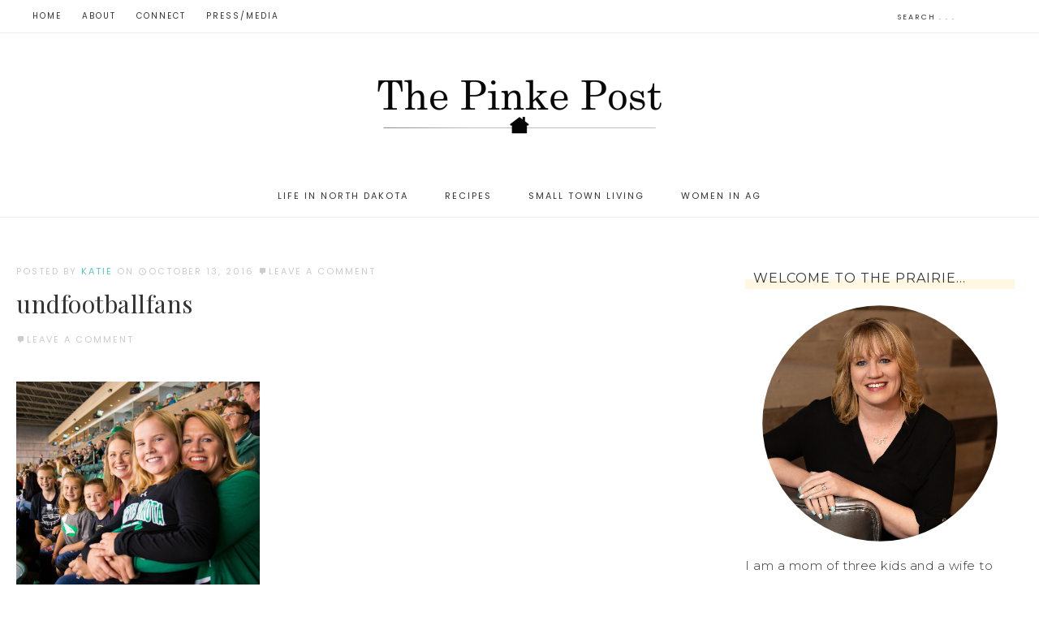

--- FILE ---
content_type: text/html; charset=UTF-8
request_url: http://thepinkepost.com/undfootballfans/
body_size: 11845
content:
<!DOCTYPE html>
<html lang="en-US">
<head >
<meta charset="UTF-8" />
<meta name="viewport" content="width=device-width, initial-scale=1" />
<title>undfootballfans - The Pinke Post</title>

			<style type="text/css">
				.slide-excerpt { width: 30%; }
				.slide-excerpt { Top: 0; }
				.slide-excerpt { Left: 0; }
				.flexslider { max-width: 1220px; max-height: 600px; }
				.slide-image { max-height: 600px; }
			</style>
			<style type="text/css">
				@media only screen
				and (min-device-width : 320px)
				and (max-device-width : 480px) {
					.slide-excerpt { display: none !important; }
				}
			</style> 
<!-- This site is optimized with the Yoast SEO plugin v11.9 - https://yoast.com/wordpress/plugins/seo/ -->
<link rel="canonical" href="http://thepinkepost.com/undfootballfans/" />
<meta property="og:locale" content="en_US" />
<meta property="og:type" content="article" />
<meta property="og:title" content="undfootballfans - The Pinke Post" />
<meta property="og:url" content="http://thepinkepost.com/undfootballfans/" />
<meta property="og:site_name" content="The Pinke Post" />
<meta property="og:image" content="http://thepinkepost.com/wp-content/uploads/2016/10/UNDFOOTBALLFANS-1024x903.jpg" />
<meta property="og:image:width" content="1024" />
<meta property="og:image:height" content="903" />
<meta name="twitter:card" content="summary" />
<meta name="twitter:title" content="undfootballfans - The Pinke Post" />
<meta name="twitter:image" content="http://thepinkepost.com/wp-content/uploads/2016/10/UNDFOOTBALLFANS.jpg" />
<script type='application/ld+json' class='yoast-schema-graph yoast-schema-graph--main'>{"@context":"https://schema.org","@graph":[{"@type":"WebSite","@id":"http://thepinkepost.com/#website","url":"http://thepinkepost.com/","name":"The Pinke Post","publisher":{"@id":"http://thepinkepost.com/#/schema/person/493029ab3b1232941cc82aab00792b62"},"potentialAction":{"@type":"SearchAction","target":"http://thepinkepost.com/?s={search_term_string}","query-input":"required name=search_term_string"}},{"@type":"WebPage","@id":"http://thepinkepost.com/undfootballfans/#webpage","url":"http://thepinkepost.com/undfootballfans/","inLanguage":"en-US","name":"undfootballfans - The Pinke Post","isPartOf":{"@id":"http://thepinkepost.com/#website"},"datePublished":"2016-10-13T15:51:04+00:00","dateModified":"2016-10-13T15:51:04+00:00"}]}</script>
<!-- / Yoast SEO plugin. -->

<link rel='dns-prefetch' href='//s0.wp.com' />
<link rel='dns-prefetch' href='//fonts.googleapis.com' />
<link rel='dns-prefetch' href='//code.ionicframework.com' />
<link rel='dns-prefetch' href='//s.w.org' />
<link rel="alternate" type="application/rss+xml" title="The Pinke Post &raquo; Feed" href="http://thepinkepost.com/feed/" />
<link rel="alternate" type="application/rss+xml" title="The Pinke Post &raquo; Comments Feed" href="http://thepinkepost.com/comments/feed/" />
<link rel="alternate" type="application/rss+xml" title="The Pinke Post &raquo; undfootballfans Comments Feed" href="http://thepinkepost.com/feed/?attachment_id=6101" />
		<script type="text/javascript">
			window._wpemojiSettings = {"baseUrl":"https:\/\/s.w.org\/images\/core\/emoji\/12.0.0-1\/72x72\/","ext":".png","svgUrl":"https:\/\/s.w.org\/images\/core\/emoji\/12.0.0-1\/svg\/","svgExt":".svg","source":{"concatemoji":"http:\/\/thepinkepost.com\/wp-includes\/js\/wp-emoji-release.min.js?ver=5.2.21"}};
			!function(e,a,t){var n,r,o,i=a.createElement("canvas"),p=i.getContext&&i.getContext("2d");function s(e,t){var a=String.fromCharCode;p.clearRect(0,0,i.width,i.height),p.fillText(a.apply(this,e),0,0);e=i.toDataURL();return p.clearRect(0,0,i.width,i.height),p.fillText(a.apply(this,t),0,0),e===i.toDataURL()}function c(e){var t=a.createElement("script");t.src=e,t.defer=t.type="text/javascript",a.getElementsByTagName("head")[0].appendChild(t)}for(o=Array("flag","emoji"),t.supports={everything:!0,everythingExceptFlag:!0},r=0;r<o.length;r++)t.supports[o[r]]=function(e){if(!p||!p.fillText)return!1;switch(p.textBaseline="top",p.font="600 32px Arial",e){case"flag":return s([55356,56826,55356,56819],[55356,56826,8203,55356,56819])?!1:!s([55356,57332,56128,56423,56128,56418,56128,56421,56128,56430,56128,56423,56128,56447],[55356,57332,8203,56128,56423,8203,56128,56418,8203,56128,56421,8203,56128,56430,8203,56128,56423,8203,56128,56447]);case"emoji":return!s([55357,56424,55356,57342,8205,55358,56605,8205,55357,56424,55356,57340],[55357,56424,55356,57342,8203,55358,56605,8203,55357,56424,55356,57340])}return!1}(o[r]),t.supports.everything=t.supports.everything&&t.supports[o[r]],"flag"!==o[r]&&(t.supports.everythingExceptFlag=t.supports.everythingExceptFlag&&t.supports[o[r]]);t.supports.everythingExceptFlag=t.supports.everythingExceptFlag&&!t.supports.flag,t.DOMReady=!1,t.readyCallback=function(){t.DOMReady=!0},t.supports.everything||(n=function(){t.readyCallback()},a.addEventListener?(a.addEventListener("DOMContentLoaded",n,!1),e.addEventListener("load",n,!1)):(e.attachEvent("onload",n),a.attachEvent("onreadystatechange",function(){"complete"===a.readyState&&t.readyCallback()})),(n=t.source||{}).concatemoji?c(n.concatemoji):n.wpemoji&&n.twemoji&&(c(n.twemoji),c(n.wpemoji)))}(window,document,window._wpemojiSettings);
		</script>
		<style type="text/css">
img.wp-smiley,
img.emoji {
	display: inline !important;
	border: none !important;
	box-shadow: none !important;
	height: 1em !important;
	width: 1em !important;
	margin: 0 .07em !important;
	vertical-align: -0.1em !important;
	background: none !important;
	padding: 0 !important;
}
</style>
	<link rel='stylesheet' id='sb_instagram_styles-css'  href='http://thepinkepost.com/wp-content/plugins/instagram-feed/css/sb-instagram-2-1.min.css?ver=2.1.4' type='text/css' media='all' />
<link rel='stylesheet' id='captivating-css'  href='http://thepinkepost.com/wp-content/themes/restored316-captivating/style.css?ver=1.0.1' type='text/css' media='all' />
<link rel='stylesheet' id='wp-block-library-css'  href='http://thepinkepost.com/wp-includes/css/dist/block-library/style.min.css?ver=5.2.21' type='text/css' media='all' />
<link rel='stylesheet' id='yumprint-recipe-theme-layout-css'  href='http://thepinkepost.com/wp-content/plugins/recipe-card/css/layout.css?ver=5.2.21' type='text/css' media='all' />
<link rel='stylesheet' id='google-font-css'  href='//fonts.googleapis.com/css?family=Montserrat%3A300%2C300i%2C400%2C700%2C700i%7COpen+Sans%3A400%2C400i%2C700%2C700i%7CPlayfair+Display%3A400%2C400i%2C700%2C700i%7CPoppins&#038;ver=5.2.21' type='text/css' media='all' />
<link rel='stylesheet' id='ionicons-css'  href='//code.ionicframework.com/ionicons/2.0.1/css/ionicons.min.css?ver=1.0.1' type='text/css' media='all' />
<link rel='stylesheet' id='dashicons-css'  href='http://thepinkepost.com/wp-includes/css/dashicons.min.css?ver=5.2.21' type='text/css' media='all' />
<link rel='stylesheet' id='captivating-gutenberg-css'  href='http://thepinkepost.com/wp-content/themes/restored316-captivating/lib/gutenberg/front-end.css?ver=1.0.1' type='text/css' media='all' />
<link rel='stylesheet' id='simple-social-icons-font-css'  href='http://thepinkepost.com/wp-content/plugins/simple-social-icons/css/style.css?ver=3.0.1' type='text/css' media='all' />
<link rel='stylesheet' id='social-logos-css'  href='http://thepinkepost.com/wp-content/plugins/jetpack/_inc/social-logos/social-logos.min.css?ver=1' type='text/css' media='all' />
<link rel='stylesheet' id='jetpack_css-css'  href='http://thepinkepost.com/wp-content/plugins/jetpack/css/jetpack.css?ver=7.6.4' type='text/css' media='all' />
<link rel='stylesheet' id='slider_styles-css'  href='http://thepinkepost.com/wp-content/plugins/genesis-responsive-slider/assets/style.css?ver=1.0.1' type='text/css' media='all' />
<script type='text/javascript' src='http://thepinkepost.com/wp-includes/js/jquery/jquery.js?ver=1.12.4-wp'></script>
<script type='text/javascript' src='http://thepinkepost.com/wp-includes/js/jquery/jquery-migrate.min.js?ver=1.4.1'></script>
<script type='text/javascript' src='http://thepinkepost.com/wp-content/plugins/recipe-card/js/post.js?ver=5.2.21'></script>
<script type='text/javascript' src='http://thepinkepost.com/wp-content/themes/restored316-captivating/js/global.js?ver=1.0.0'></script>
<script type='text/javascript' src='http://thepinkepost.com/wp-content/plugins/simple-social-icons/svgxuse.js?ver=1.1.21'></script>
<link rel='https://api.w.org/' href='http://thepinkepost.com/wp-json/' />
<link rel="EditURI" type="application/rsd+xml" title="RSD" href="http://thepinkepost.com/xmlrpc.php?rsd" />
<link rel="wlwmanifest" type="application/wlwmanifest+xml" href="http://thepinkepost.com/wp-includes/wlwmanifest.xml" /> 
<meta name="generator" content="WordPress 5.2.21" />
<link rel='shortlink' href='http://thepinkepost.com/?p=6101' />
<link rel="alternate" type="application/json+oembed" href="http://thepinkepost.com/wp-json/oembed/1.0/embed?url=http%3A%2F%2Fthepinkepost.com%2Fundfootballfans%2F" />
<link rel="alternate" type="text/xml+oembed" href="http://thepinkepost.com/wp-json/oembed/1.0/embed?url=http%3A%2F%2Fthepinkepost.com%2Fundfootballfans%2F&#038;format=xml" />
<style type="text/css"> .enews .screenread {
	height: 1px;
    left: -1000em;
    overflow: hidden;
    position: absolute;
    top: -1000em;
    width: 1px; } </style><script type="text/javascript">
	window.yumprintRecipePlugin = "http://thepinkepost.com/wp-content/plugins/recipe-card";
	window.yumprintRecipeAjaxUrl = "http://thepinkepost.com/wp-admin/admin-ajax.php";
	window.yumprintRecipeUrl = "http://thepinkepost.com/";
</script><!--[if lte IE 8]>
<script type="text/javascript">
    window.yumprintRecipeDisabled = true;
</script>
<![endif]-->
<style type="text/css">    .blog-yumprint-recipe .blog-yumprint-recipe-title {
    	color: #86B3B3;
    }
    .blog-yumprint-recipe .blog-yumprint-subheader, .blog-yumprint-recipe .blog-yumprint-infobar-section-title, .blog-yumprint-recipe .blog-yumprint-infobox-section-title, .blog-yumprint-nutrition-section-title {
        color: #99CCCC;
    }
    .blog-yumprint-recipe .blog-yumprint-save, .blog-yumprint-recipe .blog-yumprint-header .blog-yumprint-save a {
    	background-color: #F2CE61;
    	color: #ffffff !important;
    }
    .blog-yumprint-recipe .blog-yumprint-save:hover, .blog-yumprint-recipe .blog-yumprint-header .blog-yumprint-save:hover a {
    	background-color: #f2dd9e;
    }
    .blog-yumprint-recipe .blog-yumprint-adapted-link, .blog-yumprint-nutrition-more, .blog-yumprint-report-error {
        color: #F2CE61;
    }
    .blog-yumprint-recipe .blog-yumprint-infobar-section-data, .blog-yumprint-recipe .blog-yumprint-infobox-section-data, .blog-yumprint-recipe .blog-yumprint-adapted, .blog-yumprint-recipe .blog-yumprint-author, .blog-yumprint-recipe .blog-yumprint-serves, .blog-yumprint-nutrition-section-data {
        color: #8C8C8C;
    }
    .blog-yumprint-recipe .blog-yumprint-recipe-summary, .blog-yumprint-recipe .blog-yumprint-ingredient-item, .blog-yumprint-recipe .blog-yumprint-method-item, .blog-yumprint-recipe .blog-yumprint-note-item, .blog-yumprint-write-review, .blog-yumprint-nutrition-box {
        color: rgb(84,84,84);
    }
    .blog-yumprint-write-review:hover, .blog-yumprint-nutrition-more:hover, .blog-yumprint-recipe .blog-yumprint-adapted-link:hover {
        color: #f2dd9e;
    }
    .blog-yumprint-recipe .blog-yumprint-nutrition-bar:hover .blog-yumprint-nutrition-section-title {
        color: #ace6e6;
    }
    .blog-yumprint-recipe .blog-yumprint-nutrition-bar:hover .blog-yumprint-nutrition-section-data {
        color: #a6a6a6;
    }

    .blog-yumprint-recipe .blog-yumprint-print {
    	background-color: #BEBEBE;
    	color: #ffffff;
    }
    .blog-yumprint-recipe .blog-yumprint-print:hover {
    	background-color: #d8d8d8;
    }
    .blog-yumprint-recipe {
    	background-color: white;
    	border-color: rgb(220, 220, 220);
    	border-style: none;
    	border-width: 1px;
    	border-radius: 0px;
    }
    .blog-yumprint-recipe .blog-yumprint-recipe-contents {
    	border-top-color: rgb(220, 220, 220);
    	border-top-width: 1px;
    	border-top-style: solid;
    }
    .blog-yumprint-recipe .blog-yumprint-info-bar, .blog-yumprint-recipe .blog-yumprint-nutrition-bar, .blog-yumprint-nutrition-border {
    	border-top-color: rgb(220, 220, 220);
    	border-top-width: 1px;
    	border-top-style: solid;
    }
    .blog-yumprint-nutrition-line, .blog-yumprint-nutrition-thick-line, .blog-yumprint-nutrition-very-thick-line {
    	border-top-color: rgb(220, 220, 220);
    }
    .blog-yumprint-recipe .blog-yumprint-info-box, .blog-yumprint-nutrition-box {
    	background-color: white;
    	border-color: rgb(220, 220, 220);
    	border-style: solid;
    	border-width: 1px;
    	border-radius: 0px;
    }
    .blog-yumprint-recipe .blog-yumprint-recipe-title {
		font-family: Courier New,Courier,Lucida Sans Typewriter,monospace, Helvetica Neue, Helvetica, Tahoma, Sans Serif, Sans;
		font-size: 23px;
		font-weight: normal;
		font-style: normal;
		text-transform: none;
		text-decoration: none;
    }
    .blog-yumprint-recipe .blog-yumprint-subheader {
		font-family: Courier New,Courier,Lucida Sans Typewriter,monospace, Helvetica Neue, Helvetica, Tahoma, Sans Serif, Sans;
		font-size: 18px;
		font-weight: normal;
		font-style: normal;
		text-transform: none;
		text-decoration: none;
    }
    .blog-yumprint-recipe .blog-yumprint-recipe-summary, .blog-yumprint-recipe .blog-yumprint-ingredients, .blog-yumprint-recipe .blog-yumprint-methods, .blog-yumprint-recipe .blog-yumprint-notes, .blog-yumprint-write-review, .blog-yumprint-nutrition-box {
		font-family: Courier New,Courier,Lucida Sans Typewriter,monospace, Helvetica Neue, Helvetica, Tahoma, Sans Serif, Sans;
		font-size: 14px;
		font-weight: normal;
		font-style: normal;
		text-transform: none;
		text-decoration: none;
    }
    .blog-yumprint-recipe .blog-yumprint-info-bar, .blog-yumprint-recipe .blog-yumprint-info-box, .blog-yumprint-recipe .blog-yumprint-adapted, .blog-yumprint-recipe .blog-yumprint-author, .blog-yumprint-recipe .blog-yumprint-serves, .blog-yumprint-recipe .blog-yumprint-infobar-section-title, .blog-yumprint-recipe .blog-yumprint-infobox-section-title,.blog-yumprint-recipe .blog-yumprint-nutrition-bar, .blog-yumprint-nutrition-section-title, .blog-yumprint-nutrition-more {
		font-family: Courier New,Courier,Lucida Sans Typewriter,monospace, Helvetica Neue, Helvetica, Tahoma, Sans Serif, Sans;
		font-size: 14px;
		font-weight: normal;
		font-style: normal;
		text-transform: none;
		text-decoration: none;
    }
    .blog-yumprint-recipe .blog-yumprint-action {
		font-family: Courier New,Courier,Lucida Sans Typewriter,monospace, Helvetica Neue, Helvetica, Tahoma, Sans Serif, Sans;
		font-size: 13px;
		font-weight: normal;
		font-style: normal;
		text-transform: none;
		text-decoration: none;
    }    .blog-yumprint-header {
        width: 100% !important;
    }    </style><style type="text/css"> .wprm-comment-rating svg path, .comment-form-wprm-rating svg path { fill: #343434; } .comment-form-wprm-rating .rated svg polygon { fill: #343434; } .wprm-comment-rating svg polygon, .comment-form-wprm-rating svg polygon { stroke: #343434; }</style><link rel="icon" href="http://thepinkepost.com/wp-content/themes/restored316-captivating/images/favicon.ico" />
<link rel="pingback" href="http://thepinkepost.com/xmlrpc.php" />
<style type="text/css">.site-title a { background: url(http://thepinkepost.com/wp-content/uploads/2019/08/cropped-header-1.png) no-repeat !important; }</style>
<style type="text/css">
</style>
</head>
<body class="attachment attachment-template-default single single-attachment postid-6101 attachmentid-6101 attachment-jpeg wp-embed-responsive custom-header header-image header-full-width content-sidebar genesis-singular-image-hidden"><div class="site-container"><nav class="nav-primary" aria-label="Main"><div class="wrap"><ul id="menu-main" class="menu genesis-nav-menu menu-primary"><li id="menu-item-1224" class="menu-item menu-item-type-custom menu-item-object-custom menu-item-home menu-item-1224"><a href="http://thepinkepost.com"><span >Home</span></a></li>
<li id="menu-item-1223" class="menu-item menu-item-type-post_type menu-item-object-page menu-item-1223"><a href="http://thepinkepost.com/about/"><span >About</span></a></li>
<li id="menu-item-1248" class="menu-item menu-item-type-post_type menu-item-object-page menu-item-1248"><a href="http://thepinkepost.com/connect/"><span >Connect</span></a></li>
<li id="menu-item-1249" class="menu-item menu-item-type-post_type menu-item-object-page menu-item-1249"><a href="http://thepinkepost.com/pressmedia/"><span >Press/Media</span></a></li>
<li class="right search"><form class="search-form" method="get" action="http://thepinkepost.com/" role="search"><input class="search-form-input" type="search" name="s" id="searchform-1" placeholder="Search . . ."><input class="search-form-submit" type="submit" value="Search"><meta content="http://thepinkepost.com/?s={s}"></form></li></ul></div></nav><header class="site-header"><div class="wrap"><div class="title-area"><p class="site-title"><a href="http://thepinkepost.com/">The Pinke Post</a></p></div></div></header><nav class="nav-secondary" aria-label="Secondary"><div class="wrap"><ul id="menu-categories" class="menu genesis-nav-menu menu-secondary"><li id="menu-item-6604" class="menu-item menu-item-type-taxonomy menu-item-object-category menu-item-6604"><a href="http://thepinkepost.com/category/life-in-north-dakota/"><span >Life in North Dakota</span></a></li>
<li id="menu-item-6605" class="menu-item menu-item-type-taxonomy menu-item-object-category menu-item-6605"><a href="http://thepinkepost.com/category/recipes/"><span >Recipes</span></a></li>
<li id="menu-item-6607" class="menu-item menu-item-type-taxonomy menu-item-object-category menu-item-6607"><a href="http://thepinkepost.com/category/small-town-living/"><span >Small Town Living</span></a></li>
<li id="menu-item-6606" class="menu-item menu-item-type-taxonomy menu-item-object-category menu-item-6606"><a href="http://thepinkepost.com/category/women-in-ag-2/"><span >Women In Ag</span></a></li>
</ul></div></nav><div class="site-inner"><div class="content-sidebar-wrap"><main class="content"><article class="post-6101 attachment type-attachment status-inherit entry"><header class="entry-header"><p class="entry-meta">Posted By <span class="entry-author"><a href="http://thepinkepost.com/author/thepinkepost/" class="entry-author-link" rel="author"><span class="entry-author-name">Katie</span></a></span> On <time class="entry-time">October 13, 2016</time> <span class="entry-comments-link"><a href="http://thepinkepost.com/undfootballfans/#respond">Leave a Comment</a></span></p><h1 class="entry-title">undfootballfans</h1>
<p class="entry-meta">  <span class="entry-comments-link"><a href="http://thepinkepost.com/undfootballfans/#respond">Leave a Comment</a></span></p></header><div class="entry-content"><div class="wprm-buttons"></div><p class="attachment"><a href='http://thepinkepost.com/wp-content/uploads/2016/10/UNDFOOTBALLFANS.jpg'><img width="300" height="265" src="http://thepinkepost.com/wp-content/uploads/2016/10/UNDFOOTBALLFANS-300x265.jpg" class="attachment-medium size-medium" alt="" srcset="http://thepinkepost.com/wp-content/uploads/2016/10/UNDFOOTBALLFANS-300x265.jpg 300w, http://thepinkepost.com/wp-content/uploads/2016/10/UNDFOOTBALLFANS-768x677.jpg 768w, http://thepinkepost.com/wp-content/uploads/2016/10/UNDFOOTBALLFANS-1024x903.jpg 1024w" sizes="(max-width: 300px) 100vw, 300px" /></a></p>
<div class="sharedaddy sd-sharing-enabled"><div class="robots-nocontent sd-block sd-social sd-social-icon-text sd-sharing"><h3 class="sd-title">Share this:</h3><div class="sd-content"><ul><li class="share-facebook"><a rel="nofollow noopener noreferrer" data-shared="sharing-facebook-6101" class="share-facebook sd-button share-icon" href="http://thepinkepost.com/undfootballfans/?share=facebook" target="_blank" title="Click to share on Facebook"><span>Facebook</span></a></li><li class="share-twitter"><a rel="nofollow noopener noreferrer" data-shared="sharing-twitter-6101" class="share-twitter sd-button share-icon" href="http://thepinkepost.com/undfootballfans/?share=twitter" target="_blank" title="Click to share on Twitter"><span>Twitter</span></a></li><li class="share-pinterest"><a rel="nofollow noopener noreferrer" data-shared="sharing-pinterest-6101" class="share-pinterest sd-button share-icon" href="http://thepinkepost.com/undfootballfans/?share=pinterest" target="_blank" title="Click to share on Pinterest"><span>Pinterest</span></a></li><li class="share-linkedin"><a rel="nofollow noopener noreferrer" data-shared="sharing-linkedin-6101" class="share-linkedin sd-button share-icon" href="http://thepinkepost.com/undfootballfans/?share=linkedin" target="_blank" title="Click to share on LinkedIn"><span>LinkedIn</span></a></li><li class="share-email"><a rel="nofollow noopener noreferrer" data-shared="" class="share-email sd-button share-icon" href="http://thepinkepost.com/undfootballfans/?share=email" target="_blank" title="Click to email this to a friend"><span>Email</span></a></li><li class="share-print"><a rel="nofollow noopener noreferrer" data-shared="" class="share-print sd-button share-icon" href="http://thepinkepost.com/undfootballfans/#print" target="_blank" title="Click to print"><span>Print</span></a></li><li class="share-end"></li></ul></div></div></div></div><footer class="entry-footer"></footer></article><h2 class="screen-reader-text">Reader Interactions</h2>	<div id="respond" class="comment-respond">
		<h3 id="reply-title" class="comment-reply-title">Leave a Reply <small><a rel="nofollow" id="cancel-comment-reply-link" href="/undfootballfans/#respond" style="display:none;">Cancel reply</a></small></h3>			<form action="http://thepinkepost.com/wp-comments-post.php" method="post" id="commentform" class="comment-form" novalidate>
				<p class="comment-notes"><span id="email-notes">Your email address will not be published.</span> Required fields are marked <span class="required">*</span></p><p class="comment-form-wprm-rating" data-color="#343434" style="display: none">
	<label for="wprm-rating">Recipe Rating</label>
	<span class="wprm-rating-stars">
		<span class="wprm-rating-star" data-rating="1"><svg xmlns="http://www.w3.org/2000/svg" xmlns:xlink="http://www.w3.org/1999/xlink" x="0px" y="0px" width="16px" height="16px" viewBox="0 0 24 24"><g  transform="translate(0, 0)"><polygon fill="none" stroke="#343434" stroke-width="2" stroke-linecap="square" stroke-miterlimit="10" points="12,2.6 15,9 21.4,9 16.7,13.9 18.6,21.4 12,17.6 5.4,21.4 7.3,13.9 2.6,9 9,9 " stroke-linejoin="miter"/></g></svg></span><span class="wprm-rating-star" data-rating="2"><svg xmlns="http://www.w3.org/2000/svg" xmlns:xlink="http://www.w3.org/1999/xlink" x="0px" y="0px" width="16px" height="16px" viewBox="0 0 24 24"><g  transform="translate(0, 0)"><polygon fill="none" stroke="#343434" stroke-width="2" stroke-linecap="square" stroke-miterlimit="10" points="12,2.6 15,9 21.4,9 16.7,13.9 18.6,21.4 12,17.6 5.4,21.4 7.3,13.9 2.6,9 9,9 " stroke-linejoin="miter"/></g></svg></span><span class="wprm-rating-star" data-rating="3"><svg xmlns="http://www.w3.org/2000/svg" xmlns:xlink="http://www.w3.org/1999/xlink" x="0px" y="0px" width="16px" height="16px" viewBox="0 0 24 24"><g  transform="translate(0, 0)"><polygon fill="none" stroke="#343434" stroke-width="2" stroke-linecap="square" stroke-miterlimit="10" points="12,2.6 15,9 21.4,9 16.7,13.9 18.6,21.4 12,17.6 5.4,21.4 7.3,13.9 2.6,9 9,9 " stroke-linejoin="miter"/></g></svg></span><span class="wprm-rating-star" data-rating="4"><svg xmlns="http://www.w3.org/2000/svg" xmlns:xlink="http://www.w3.org/1999/xlink" x="0px" y="0px" width="16px" height="16px" viewBox="0 0 24 24"><g  transform="translate(0, 0)"><polygon fill="none" stroke="#343434" stroke-width="2" stroke-linecap="square" stroke-miterlimit="10" points="12,2.6 15,9 21.4,9 16.7,13.9 18.6,21.4 12,17.6 5.4,21.4 7.3,13.9 2.6,9 9,9 " stroke-linejoin="miter"/></g></svg></span><span class="wprm-rating-star" data-rating="5"><svg xmlns="http://www.w3.org/2000/svg" xmlns:xlink="http://www.w3.org/1999/xlink" x="0px" y="0px" width="16px" height="16px" viewBox="0 0 24 24"><g  transform="translate(0, 0)"><polygon fill="none" stroke="#343434" stroke-width="2" stroke-linecap="square" stroke-miterlimit="10" points="12,2.6 15,9 21.4,9 16.7,13.9 18.6,21.4 12,17.6 5.4,21.4 7.3,13.9 2.6,9 9,9 " stroke-linejoin="miter"/></g></svg></span>	</span>
	<input id="wprm-comment-rating" name="wprm-comment-rating" type="hidden" value="0">
</p>
<p class="comment-form-comment"><label for="comment">Comment</label> <textarea id="comment" name="comment" cols="45" rows="8" maxlength="65525" required="required"></textarea></p><p class="comment-form-author"><label for="author">Name <span class="required">*</span></label> <input id="author" name="author" type="text" value="" size="30" maxlength="245" required='required' /></p>
<p class="comment-form-email"><label for="email">Email <span class="required">*</span></label> <input id="email" name="email" type="email" value="" size="30" maxlength="100" aria-describedby="email-notes" required='required' /></p>
<p class="comment-form-url"><label for="url">Website</label> <input id="url" name="url" type="url" value="" size="30" maxlength="200" /></p>
<p class="comment-form-cookies-consent"><input id="wp-comment-cookies-consent" name="wp-comment-cookies-consent" type="checkbox" value="yes" /><label for="wp-comment-cookies-consent">Save my name, email, and website in this browser for the next time I comment.</label></p>
<p class="comment-subscription-form"><input type="checkbox" name="subscribe_blog" id="subscribe_blog" value="subscribe" style="width: auto; -moz-appearance: checkbox; -webkit-appearance: checkbox;" /> <label class="subscribe-label" id="subscribe-blog-label" for="subscribe_blog">Notify me of new posts by email.</label></p><p class="form-submit"><input name="submit" type="submit" id="submit" class="submit" value="Post Comment" /> <input type='hidden' name='comment_post_ID' value='6101' id='comment_post_ID' />
<input type='hidden' name='comment_parent' id='comment_parent' value='0' />
</p><p style="display: none;"><input type="hidden" id="akismet_comment_nonce" name="akismet_comment_nonce" value="e13c6ff72a" /></p><p style="display: none;"><input type="hidden" id="ak_js" name="ak_js" value="110"/></p>			</form>
			</div><!-- #respond -->
	<p class="akismet_comment_form_privacy_notice">This site uses Akismet to reduce spam. <a href="https://akismet.com/privacy/" target="_blank" rel="nofollow noopener">Learn how your comment data is processed</a>.</p></main><aside class="sidebar sidebar-primary widget-area" role="complementary" aria-label="Primary Sidebar"><h2 class="genesis-sidebar-title screen-reader-text">Primary Sidebar</h2><section id="custom_html-2" class="widget_text widget widget_custom_html"><div class="widget_text widget-wrap"><h3 class="widgettitle widget-title">Welcome to the Prairie&#8230;</h3>
<div class="textwidget custom-html-widget"><center><img src="http://thepinkepost.com/wp-content/uploads/2019/08/biopic.png"></center>

I am a mom of three kids and a wife to Nathan. Together we live on the North Dakota prairie, 97 miles from a Starbuck's. I share about family, food, farming and the prairie that I love. I used to commute 98 miles one-way to work but it required too much coffee. So now I am home, consulting, speaking, writing and primarily, juggling family life.</div></div></section>
<section id="text-2" class="widget widget_text"><div class="widget-wrap">			<div class="textwidget"><center>
See more of our life on the prairie... <a href="http://www.facebook.com/pinkepost">Facebook</a> | <a href="https://www.instagram.com/katpinke">Instagram</a> | <a href="http://pinterest.com/pinkepost">Pinterest</a> | <a href="http://twitter.com/katpinke">Twitter</a></a>
</center>
			</div>
		</div></section>
<section id="enews-ext-2" class="widget enews-widget"><div class="widget-wrap"><div class="enews"><h3 class="widgettitle widget-title">Stay in Touch&#8230;</h3>
<p>Get the news from the prairie delivered directly to your inbox when it's hot off the press!</p>
			<form id="subscribe-enews-ext-2" action="https://feedburner.google.com/fb/a/mailverify" method="post" target="popupwindow" onsubmit="window.open( 'http://feedburner.google.com/fb/a/mailverify?uri=PinkePost', 'popupwindow', 'scrollbars=yes,width=550,height=520');return true" name="enews-ext-2">
				<label for="subbox" class="screenread">Enter your email address...</label><input type="email" value="" id="subbox" placeholder="Enter your email address..." name="email"
																														required="required" />
				<input type="hidden" name="uri" value="PinkePost" />
				<input type="hidden" name="loc" value="en_US" />
				<input type="submit" value="Go" id="subbutton" />
			</form>
		</div></div></section>
<section id="featured-post-2" class="widget featured-content featuredpost"><div class="widget-wrap"><h3 class="widgettitle widget-title">from my kitchen. . .</h3>
<article class="post-475 post type-post status-publish format-standard category-family-values category-recipes tag-cooking tag-cooking-with-kids tag-hunk-of-meat-monday tag-protein entry"><header class="entry-header"><h4 class="entry-title"><a href="http://thepinkepost.com/2011/03/hunk-of-meat-monday-hurried-moms-hotdish/">Hunk of Meat Monday: Hurried Mom&#8217;s Hotdish</a></h4></header></article><article class="post-108 post type-post status-publish format-standard category-proteins category-recipes tag-cooking tag-crockpot-meal tag-hunk-of-meat-monday tag-protein entry"><header class="entry-header"><h4 class="entry-title"><a href="http://thepinkepost.com/2012/07/easy-crock-pot-pork-recipe/">Easy Crock Pot Pork Recipe</a></h4></header></article><article class="post-330 post type-post status-publish format-standard has-post-thumbnail category-americas-farm-table category-fruits category-recipes tag-agriculture tag-canning tag-recipe entry"><a href="http://thepinkepost.com/2011/08/easy-steps-on-how-to-can-cherries/" class="alignnone" aria-hidden="true" tabindex="-1"><img width="267" height="100" src="http://thepinkepost.com/wp-content/uploads/2011/08/IMG_7637-267x100.jpg" class="entry-image attachment-post" alt="" /></a><header class="entry-header"><h4 class="entry-title"><a href="http://thepinkepost.com/2011/08/easy-steps-on-how-to-can-cherries/">Easy steps on how to can cherries</a></h4></header></article></div></section>
<section id="featured-post-4" class="widget featured-content featuredpost"><div class="widget-wrap"><h3 class="widgettitle widget-title">farm life</h3>
</div></section>
<section id="nav_menu-2" class="widget widget_nav_menu"><div class="widget-wrap"><h3 class="widgettitle widget-title">Favorite Farm Girls</h3>
<div class="menu-farm-chicks-container"><ul id="menu-farm-chicks" class="menu"><li id="menu-item-1240" class="menu-item menu-item-type-custom menu-item-object-custom menu-item-1240"><a href="http://beyerbeware.com">Beyer Beware</a></li>
<li id="menu-item-1241" class="menu-item menu-item-type-custom menu-item-object-custom menu-item-1241"><a href="http://goodenessgracious.com/">GOODEness Gracious</a></li>
<li id="menu-item-1242" class="menu-item menu-item-type-custom menu-item-object-custom menu-item-1242"><a href="http://thewifeofadairyman.blogspot.com/">The Wife of a Dairyman</a></li>
<li id="menu-item-1243" class="menu-item menu-item-type-custom menu-item-object-custom menu-item-1243"><a href="http://farmchickskitchen.blogspot.com/">Fresh from the Farm</a></li>
</ul></div></div></section>
<section id="text-3" class="widget widget_text"><div class="widget-wrap"><h3 class="widgettitle widget-title">Griggs Dakota</h3>
			<div class="textwidget"><center>
<a href="http://www.griggsdakota.com/">Visit our 5th generation family farm...</a>
<img src="http://thepinkepost.com/wp-content/uploads/2013/03/griggs-e1363542158711.jpg">
</center></div>
		</div></section>
<section id="featured-post-12" class="widget featured-content featuredpost"><div class="widget-wrap"><h3 class="widgettitle widget-title">Latest Recipes</h3>
<article class="post-2822 post type-post status-publish format-standard has-post-thumbnail category-recipes tag-easy-family-recipe tag-family tag-motherhood entry"><a href="http://thepinkepost.com/2014/01/snowman-sundaes/" class="aligncenter" aria-hidden="true" tabindex="-1"><img width="150" height="150" src="http://thepinkepost.com/wp-content/uploads/2014/01/IMG_07161-150x150.jpg" class="entry-image attachment-post" alt="" srcset="http://thepinkepost.com/wp-content/uploads/2014/01/IMG_07161-150x150.jpg 150w, http://thepinkepost.com/wp-content/uploads/2014/01/IMG_07161-400x400.jpg 400w, http://thepinkepost.com/wp-content/uploads/2014/01/IMG_07161-500x500.jpg 500w, http://thepinkepost.com/wp-content/uploads/2014/01/IMG_07161-320x320.jpg 320w" sizes="(max-width: 150px) 100vw, 150px" /></a><header class="entry-header"><h4 class="entry-title"><a href="http://thepinkepost.com/2014/01/snowman-sundaes/">How To Make Snowman Sundaes</a></h4></header></article><article class="post-2771 post type-post status-publish format-standard has-post-thumbnail category-recipes tag-easy-family-recipe entry"><a href="http://thepinkepost.com/2013/12/favorite-christmas-entertaining-recipes/" class="aligncenter" aria-hidden="true" tabindex="-1"><img width="150" height="150" src="http://thepinkepost.com/wp-content/uploads/2013/12/Caprese-150x150.jpg" class="entry-image attachment-post" alt="" srcset="http://thepinkepost.com/wp-content/uploads/2013/12/Caprese-150x150.jpg 150w, http://thepinkepost.com/wp-content/uploads/2013/12/Caprese-400x400.jpg 400w, http://thepinkepost.com/wp-content/uploads/2013/12/Caprese-500x500.jpg 500w, http://thepinkepost.com/wp-content/uploads/2013/12/Caprese-320x320.jpg 320w" sizes="(max-width: 150px) 100vw, 150px" /></a><header class="entry-header"><h4 class="entry-title"><a href="http://thepinkepost.com/2013/12/favorite-christmas-entertaining-recipes/">Real Farmwives &#038; Friends: My Favorite Christmas Entertaining Recipes</a></h4></header></article><article class="post-1703 post type-post status-publish format-standard has-post-thumbnail category-recipes tag-easy-family-recipe tag-north-dakota tag-prairie tag-recipe entry"><a href="http://thepinkepost.com/2013/06/rhubarb-sauce-recipe/" class="aligncenter" aria-hidden="true" tabindex="-1"><img width="150" height="150" src="http://thepinkepost.com/wp-content/uploads/2013/06/IMG_6596-150x150.jpg" class="entry-image attachment-post" alt="" srcset="http://thepinkepost.com/wp-content/uploads/2013/06/IMG_6596-150x150.jpg 150w, http://thepinkepost.com/wp-content/uploads/2013/06/IMG_6596-400x400.jpg 400w, http://thepinkepost.com/wp-content/uploads/2013/06/IMG_6596-500x500.jpg 500w" sizes="(max-width: 150px) 100vw, 150px" /></a><header class="entry-header"><h4 class="entry-title"><a href="http://thepinkepost.com/2013/06/rhubarb-sauce-recipe/">Rhubarb Sauce Recipe</a></h4></header></article><p class="more-from-category"><a href="http://thepinkepost.com/category/recipes/" title="Recipes">More Posts from this Category</a></p></div></section>
<section id="featured-post-11" class="widget featured-content featuredpost"><div class="widget-wrap"><h3 class="widgettitle widget-title">Life on the Prairie&#8230;</h3>
<p class="more-from-category"><a href="http://thepinkepost.com/tag/family-farm/" title="">More Posts from this Category</a></p></div></section>
<section id="featured-post-10" class="widget featured-content featuredpost"><div class="widget-wrap"><h3 class="widgettitle widget-title">Women in Agriculture</h3>
<article class="post-4979 post type-post status-publish format-standard has-post-thumbnail category-americas-farm-table category-life-in-north-dakota category-women-in-ag-2 tag-family-farm tag-farm tag-north-dakota tag-prairie-life tag-rural-life tag-women-in-ag entry"><a href="http://thepinkepost.com/2015/06/ladies-night-on-a-farm/" class="alignnone" aria-hidden="true" tabindex="-1"><img width="150" height="150" src="http://thepinkepost.com/wp-content/uploads/2015/06/Photo-Jun-16-8-11-53-PM1-150x150.jpg" class="entry-image attachment-post" alt="" srcset="http://thepinkepost.com/wp-content/uploads/2015/06/Photo-Jun-16-8-11-53-PM1-150x150.jpg 150w, http://thepinkepost.com/wp-content/uploads/2015/06/Photo-Jun-16-8-11-53-PM1-400x400.jpg 400w, http://thepinkepost.com/wp-content/uploads/2015/06/Photo-Jun-16-8-11-53-PM1-500x500.jpg 500w, http://thepinkepost.com/wp-content/uploads/2015/06/Photo-Jun-16-8-11-53-PM1-320x320.jpg 320w" sizes="(max-width: 150px) 100vw, 150px" /></a><header class="entry-header"><h4 class="entry-title"><a href="http://thepinkepost.com/2015/06/ladies-night-on-a-farm/">Ladies Night on a North Dakota farm</a></h4></header></article><article class="post-3956 post type-post status-publish format-standard has-post-thumbnail category-giveaway category-women-in-ag-2 tag-monthly-giveaway entry"><a href="http://thepinkepost.com/2014/11/party-on-the-prairie-giveaway/" class="alignnone" aria-hidden="true" tabindex="-1"><img width="150" height="150" src="http://thepinkepost.com/wp-content/uploads/2014/11/Blackened-Sirloin-up-close-150x150.jpg" class="entry-image attachment-post" alt="" srcset="http://thepinkepost.com/wp-content/uploads/2014/11/Blackened-Sirloin-up-close-150x150.jpg 150w, http://thepinkepost.com/wp-content/uploads/2014/11/Blackened-Sirloin-up-close-400x400.jpg 400w, http://thepinkepost.com/wp-content/uploads/2014/11/Blackened-Sirloin-up-close-500x500.jpg 500w, http://thepinkepost.com/wp-content/uploads/2014/11/Blackened-Sirloin-up-close-320x320.jpg 320w" sizes="(max-width: 150px) 100vw, 150px" /></a><header class="entry-header"><h4 class="entry-title"><a href="http://thepinkepost.com/2014/11/party-on-the-prairie-giveaway/">Sarah Nasello&#8217;s Party on the Prairie Giveaway</a></h4></header></article><article class="post-3948 post type-post status-publish format-standard has-post-thumbnail category-women-in-ag-2 tag-30-days tag-women-in-ag entry"><a href="http://thepinkepost.com/2014/11/debbie-lyons-blythe/" class="alignnone" aria-hidden="true" tabindex="-1"><img width="150" height="150" src="http://thepinkepost.com/wp-content/uploads/2014/11/IMG_5630-150x150.jpg" class="entry-image attachment-post" alt="" srcset="http://thepinkepost.com/wp-content/uploads/2014/11/IMG_5630-150x150.jpg 150w, http://thepinkepost.com/wp-content/uploads/2014/11/IMG_5630-300x300.jpg 300w, http://thepinkepost.com/wp-content/uploads/2014/11/IMG_5630-400x400.jpg 400w, http://thepinkepost.com/wp-content/uploads/2014/11/IMG_5630-320x320.jpg 320w, http://thepinkepost.com/wp-content/uploads/2014/11/IMG_5630.jpg 476w" sizes="(max-width: 150px) 100vw, 150px" /></a><header class="entry-header"><h4 class="entry-title"><a href="http://thepinkepost.com/2014/11/debbie-lyons-blythe/">Debbie Lyons-Blythe of Kids, Cows and Grass &#038; The Need For Organ Donors</a></h4></header></article><p class="more-from-category"><a href="http://thepinkepost.com/category/women-in-ag-2/" title="Women In Ag">More Posts from this Category</a></p></div></section>
</aside></div></div><div class="footer-widgets"><h2 class="genesis-sidebar-title screen-reader-text">Footer</h2><div class="wrap"><div class="widget-area footer-widgets-1 footer-widget-area"><section id="archives-3" class="widget widget_archive"><div class="widget-wrap"><h3 class="widgettitle widget-title">Archives</h3>
		<label class="screen-reader-text" for="archives-dropdown-3">Archives</label>
		<select id="archives-dropdown-3" name="archive-dropdown">
			
			<option value="">Select Month</option>
				<option value='http://thepinkepost.com/2018/05/'> May 2018 </option>
	<option value='http://thepinkepost.com/2018/03/'> March 2018 </option>
	<option value='http://thepinkepost.com/2017/12/'> December 2017 </option>
	<option value='http://thepinkepost.com/2017/08/'> August 2017 </option>
	<option value='http://thepinkepost.com/2017/05/'> May 2017 </option>
	<option value='http://thepinkepost.com/2017/03/'> March 2017 </option>
	<option value='http://thepinkepost.com/2017/02/'> February 2017 </option>
	<option value='http://thepinkepost.com/2017/01/'> January 2017 </option>
	<option value='http://thepinkepost.com/2016/12/'> December 2016 </option>
	<option value='http://thepinkepost.com/2016/11/'> November 2016 </option>
	<option value='http://thepinkepost.com/2016/10/'> October 2016 </option>
	<option value='http://thepinkepost.com/2016/09/'> September 2016 </option>
	<option value='http://thepinkepost.com/2016/08/'> August 2016 </option>
	<option value='http://thepinkepost.com/2016/07/'> July 2016 </option>
	<option value='http://thepinkepost.com/2016/06/'> June 2016 </option>
	<option value='http://thepinkepost.com/2016/05/'> May 2016 </option>
	<option value='http://thepinkepost.com/2016/04/'> April 2016 </option>
	<option value='http://thepinkepost.com/2016/03/'> March 2016 </option>
	<option value='http://thepinkepost.com/2016/02/'> February 2016 </option>
	<option value='http://thepinkepost.com/2016/01/'> January 2016 </option>
	<option value='http://thepinkepost.com/2015/12/'> December 2015 </option>
	<option value='http://thepinkepost.com/2015/11/'> November 2015 </option>
	<option value='http://thepinkepost.com/2015/10/'> October 2015 </option>
	<option value='http://thepinkepost.com/2015/09/'> September 2015 </option>
	<option value='http://thepinkepost.com/2015/08/'> August 2015 </option>
	<option value='http://thepinkepost.com/2015/07/'> July 2015 </option>
	<option value='http://thepinkepost.com/2015/06/'> June 2015 </option>
	<option value='http://thepinkepost.com/2015/05/'> May 2015 </option>
	<option value='http://thepinkepost.com/2015/04/'> April 2015 </option>
	<option value='http://thepinkepost.com/2015/03/'> March 2015 </option>
	<option value='http://thepinkepost.com/2015/02/'> February 2015 </option>
	<option value='http://thepinkepost.com/2015/01/'> January 2015 </option>
	<option value='http://thepinkepost.com/2014/12/'> December 2014 </option>
	<option value='http://thepinkepost.com/2014/11/'> November 2014 </option>
	<option value='http://thepinkepost.com/2014/10/'> October 2014 </option>
	<option value='http://thepinkepost.com/2014/09/'> September 2014 </option>
	<option value='http://thepinkepost.com/2014/08/'> August 2014 </option>
	<option value='http://thepinkepost.com/2014/07/'> July 2014 </option>
	<option value='http://thepinkepost.com/2014/06/'> June 2014 </option>
	<option value='http://thepinkepost.com/2014/05/'> May 2014 </option>
	<option value='http://thepinkepost.com/2014/04/'> April 2014 </option>
	<option value='http://thepinkepost.com/2014/03/'> March 2014 </option>
	<option value='http://thepinkepost.com/2014/02/'> February 2014 </option>
	<option value='http://thepinkepost.com/2014/01/'> January 2014 </option>
	<option value='http://thepinkepost.com/2013/12/'> December 2013 </option>
	<option value='http://thepinkepost.com/2013/11/'> November 2013 </option>
	<option value='http://thepinkepost.com/2013/10/'> October 2013 </option>
	<option value='http://thepinkepost.com/2013/09/'> September 2013 </option>
	<option value='http://thepinkepost.com/2013/08/'> August 2013 </option>
	<option value='http://thepinkepost.com/2013/07/'> July 2013 </option>
	<option value='http://thepinkepost.com/2013/06/'> June 2013 </option>
	<option value='http://thepinkepost.com/2013/05/'> May 2013 </option>
	<option value='http://thepinkepost.com/2013/04/'> April 2013 </option>
	<option value='http://thepinkepost.com/2013/03/'> March 2013 </option>
	<option value='http://thepinkepost.com/2013/02/'> February 2013 </option>
	<option value='http://thepinkepost.com/2013/01/'> January 2013 </option>
	<option value='http://thepinkepost.com/2012/12/'> December 2012 </option>
	<option value='http://thepinkepost.com/2012/11/'> November 2012 </option>
	<option value='http://thepinkepost.com/2012/10/'> October 2012 </option>
	<option value='http://thepinkepost.com/2012/09/'> September 2012 </option>
	<option value='http://thepinkepost.com/2012/08/'> August 2012 </option>
	<option value='http://thepinkepost.com/2012/07/'> July 2012 </option>
	<option value='http://thepinkepost.com/2012/06/'> June 2012 </option>
	<option value='http://thepinkepost.com/2012/05/'> May 2012 </option>
	<option value='http://thepinkepost.com/2012/04/'> April 2012 </option>
	<option value='http://thepinkepost.com/2012/03/'> March 2012 </option>
	<option value='http://thepinkepost.com/2012/02/'> February 2012 </option>
	<option value='http://thepinkepost.com/2012/01/'> January 2012 </option>
	<option value='http://thepinkepost.com/2011/12/'> December 2011 </option>
	<option value='http://thepinkepost.com/2011/11/'> November 2011 </option>
	<option value='http://thepinkepost.com/2011/10/'> October 2011 </option>
	<option value='http://thepinkepost.com/2011/09/'> September 2011 </option>
	<option value='http://thepinkepost.com/2011/08/'> August 2011 </option>
	<option value='http://thepinkepost.com/2011/07/'> July 2011 </option>
	<option value='http://thepinkepost.com/2011/06/'> June 2011 </option>
	<option value='http://thepinkepost.com/2011/05/'> May 2011 </option>
	<option value='http://thepinkepost.com/2011/04/'> April 2011 </option>
	<option value='http://thepinkepost.com/2011/03/'> March 2011 </option>
	<option value='http://thepinkepost.com/2011/02/'> February 2011 </option>
	<option value='http://thepinkepost.com/2011/01/'> January 2011 </option>
	<option value='http://thepinkepost.com/2010/12/'> December 2010 </option>
	<option value='http://thepinkepost.com/2010/11/'> November 2010 </option>
	<option value='http://thepinkepost.com/2010/10/'> October 2010 </option>
	<option value='http://thepinkepost.com/2010/09/'> September 2010 </option>
	<option value='http://thepinkepost.com/2010/08/'> August 2010 </option>
	<option value='http://thepinkepost.com/2010/07/'> July 2010 </option>
	<option value='http://thepinkepost.com/2010/06/'> June 2010 </option>
	<option value='http://thepinkepost.com/2010/05/'> May 2010 </option>
	<option value='http://thepinkepost.com/2010/04/'> April 2010 </option>
	<option value='http://thepinkepost.com/2010/03/'> March 2010 </option>
	<option value='http://thepinkepost.com/2010/02/'> February 2010 </option>
	<option value='http://thepinkepost.com/2010/01/'> January 2010 </option>
	<option value='http://thepinkepost.com/2009/12/'> December 2009 </option>
	<option value='http://thepinkepost.com/2009/11/'> November 2009 </option>
	<option value='http://thepinkepost.com/2009/10/'> October 2009 </option>
	<option value='http://thepinkepost.com/2009/09/'> September 2009 </option>
	<option value='http://thepinkepost.com/2009/08/'> August 2009 </option>
	<option value='http://thepinkepost.com/2009/07/'> July 2009 </option>
	<option value='http://thepinkepost.com/2009/06/'> June 2009 </option>
	<option value='http://thepinkepost.com/2009/05/'> May 2009 </option>
	<option value='http://thepinkepost.com/2009/04/'> April 2009 </option>
	<option value='http://thepinkepost.com/2009/03/'> March 2009 </option>
	<option value='http://thepinkepost.com/2009/02/'> February 2009 </option>
	<option value='http://thepinkepost.com/2009/01/'> January 2009 </option>
	<option value='http://thepinkepost.com/2008/12/'> December 2008 </option>
	<option value='http://thepinkepost.com/2008/11/'> November 2008 </option>
	<option value='http://thepinkepost.com/2008/10/'> October 2008 </option>
	<option value='http://thepinkepost.com/2008/09/'> September 2008 </option>
	<option value='http://thepinkepost.com/2008/08/'> August 2008 </option>
	<option value='http://thepinkepost.com/2008/07/'> July 2008 </option>
	<option value='http://thepinkepost.com/2008/06/'> June 2008 </option>
	<option value='http://thepinkepost.com/2008/05/'> May 2008 </option>
	<option value='http://thepinkepost.com/2008/04/'> April 2008 </option>
	<option value='http://thepinkepost.com/2008/03/'> March 2008 </option>
	<option value='http://thepinkepost.com/2008/02/'> February 2008 </option>
	<option value='http://thepinkepost.com/2008/01/'> January 2008 </option>
	<option value='http://thepinkepost.com/2007/12/'> December 2007 </option>

		</select>

<script type='text/javascript'>
/* <![CDATA[ */
(function() {
	var dropdown = document.getElementById( "archives-dropdown-3" );
	function onSelectChange() {
		if ( dropdown.options[ dropdown.selectedIndex ].value !== '' ) {
			document.location.href = this.options[ this.selectedIndex ].value;
		}
	}
	dropdown.onchange = onSelectChange;
})();
/* ]]> */
</script>

		</div></section>
<section id="categories-3" class="widget widget_categories"><div class="widget-wrap"><h3 class="widgettitle widget-title">Categories</h3>
<form action="http://thepinkepost.com" method="get"><label class="screen-reader-text" for="cat">Categories</label><select  name='cat' id='cat' class='postform' >
	<option value='-1'>Select Category</option>
	<option class="level-0" value="335">America&#8217;s Farm Table</option>
	<option class="level-0" value="481">Breakfast</option>
	<option class="level-0" value="488">Dairy</option>
	<option class="level-0" value="486">Dessert</option>
	<option class="level-0" value="674">DogLife</option>
	<option class="level-0" value="528">Drinks</option>
	<option class="level-0" value="676">Faith</option>
	<option class="level-0" value="334">Family Values</option>
	<option class="level-0" value="490">Fruits</option>
	<option class="level-0" value="121">Giveaways</option>
	<option class="level-0" value="487">Grains</option>
	<option class="level-0" value="331">Life in North Dakota</option>
	<option class="level-0" value="482">Lunch</option>
	<option class="level-0" value="387">Misc.</option>
	<option class="level-0" value="332">Motivated Moms</option>
	<option class="level-0" value="485">Party Foods</option>
	<option class="level-0" value="491">Proteins</option>
	<option class="level-0" value="51">Recipes</option>
	<option class="level-0" value="484">Sides</option>
	<option class="level-0" value="333">Small Town Living</option>
	<option class="level-0" value="7">Small Town Sports</option>
	<option class="level-0" value="483">Supper</option>
	<option class="level-0" value="1">Uncategorized</option>
	<option class="level-0" value="489">Vegetables</option>
	<option class="level-0" value="678">Weekly Column</option>
	<option class="level-0" value="328">Women In Ag</option>
</select>
</form>
<script type='text/javascript'>
/* <![CDATA[ */
(function() {
	var dropdown = document.getElementById( "cat" );
	function onCatChange() {
		if ( dropdown.options[ dropdown.selectedIndex ].value > 0 ) {
			dropdown.parentNode.submit();
		}
	}
	dropdown.onchange = onCatChange;
})();
/* ]]> */
</script>

			</div></section>
</div><div class="widget-area footer-widgets-2 footer-widget-area"><section id="meta-3" class="widget widget_meta"><div class="widget-wrap"><h3 class="widgettitle widget-title">Meta</h3>
			<ul>
						<li><a rel="nofollow" href="http://thepinkepost.com/wp-login.php">Log in</a></li>
			<li><a href="http://thepinkepost.com/feed/">Entries <abbr title="Really Simple Syndication">RSS</abbr></a></li>
			<li><a href="http://thepinkepost.com/comments/feed/">Comments <abbr title="Really Simple Syndication">RSS</abbr></a></li>
			<li><a href="https://wordpress.org/" title="Powered by WordPress, state-of-the-art semantic personal publishing platform.">WordPress.org</a></li>			</ul>
			</div></section>
</div></div></div><footer class="site-footer"><div class="wrap"><p>Copyright &#x000A9;&nbsp;2026 &#x000B7;<a href="http://restored316designs.com/themes">Captivating Theme</a> ·Custom Designed by <a>Design Chicky</a>· <a rel="nofollow" href="http://thepinkepost.com/wp-login.php">Log in</a></p></div></footer></div><!-- Instagram Feed JS -->
<script type="text/javascript">
var sbiajaxurl = "http://thepinkepost.com/wp-admin/admin-ajax.php";
</script>
<script type='text/javascript'>jQuery(document).ready(function($) {$(".flexslider").flexslider({controlsContainer: "#genesis-responsive-slider",animation: "slide",directionNav: 1,controlNav: 1,animationDuration: 800,slideshowSpeed: 4000    });  });</script><style type="text/css" media="screen"></style>
	<script type="text/javascript">
		window.WPCOM_sharing_counts = {"http:\/\/thepinkepost.com\/undfootballfans\/":6101};
	</script>
							<div id="sharing_email" style="display: none;">
		<form action="/undfootballfans/" method="post">
			<label for="target_email">Send to Email Address</label>
			<input type="email" name="target_email" id="target_email" value="" />

			
				<label for="source_name">Your Name</label>
				<input type="text" name="source_name" id="source_name" value="" />

				<label for="source_email">Your Email Address</label>
				<input type="email" name="source_email" id="source_email" value="" />

						<input type="text" id="jetpack-source_f_name" name="source_f_name" class="input" value="" size="25" autocomplete="off" title="This field is for validation and should not be changed" />
			
			<img style="float: right; display: none" class="loading" src="http://thepinkepost.com/wp-content/plugins/jetpack/modules/sharedaddy/images/loading.gif" alt="loading" width="16" height="16" />
			<input type="submit" value="Send Email" class="sharing_send" />
			<a rel="nofollow" href="#cancel" class="sharing_cancel" role="button">Cancel</a>

			<div class="errors errors-1" style="display: none;">
				Post was not sent - check your email addresses!			</div>

			<div class="errors errors-2" style="display: none;">
				Email check failed, please try again			</div>

			<div class="errors errors-3" style="display: none;">
				Sorry, your blog cannot share posts by email.			</div>
		</form>
	</div>
<script type='text/javascript' src='https://s0.wp.com/wp-content/js/devicepx-jetpack.js?ver=202603'></script>
<script type='text/javascript' src='http://thepinkepost.com/wp-includes/js/comment-reply.min.js?ver=5.2.21'></script>
<script type='text/javascript' src='http://thepinkepost.com/wp-content/themes/restored316-captivating/js/jquery.matchHeight-min.js?ver=1.0.0'></script>
<script type='text/javascript' src='http://thepinkepost.com/wp-content/themes/restored316-captivating/js/matchheight-init.js?ver=1.0.0'></script>
<script type='text/javascript'>
/* <![CDATA[ */
var genesis_responsive_menu = {"mainMenu":"Menu","menuIconClass":"dashicons-before dashicons-menu","subMenu":"Submenu","subMenuIconsClass":"dashicons-before dashicons-arrow-down-alt2","menuClasses":{"combine":[".nav-header",".nav-header-left",".nav-header-right",".nav-secondary",".nav-primary"],"others":[".nav-footer"]}};
/* ]]> */
</script>
<script type='text/javascript' src='http://thepinkepost.com/wp-content/themes/restored316-captivating/js/responsive-menus.min.js?ver=1.0.1'></script>
<script type='text/javascript' src='http://thepinkepost.com/wp-content/plugins/genesis-responsive-slider/assets/js/jquery.flexslider.js?ver=1.0.1'></script>
<script type='text/javascript' src='http://thepinkepost.com/wp-includes/js/wp-embed.min.js?ver=5.2.21'></script>
<script async="async" type='text/javascript' src='http://thepinkepost.com/wp-content/plugins/akismet/_inc/form.js?ver=4.1.2'></script>
<script type='text/javascript'>
/* <![CDATA[ */
var sharing_js_options = {"lang":"en","counts":"1","is_stats_active":"1"};
/* ]]> */
</script>
<script type='text/javascript' src='http://thepinkepost.com/wp-content/plugins/jetpack/_inc/build/sharedaddy/sharing.min.js?ver=7.6.4'></script>
<script type='text/javascript'>
var windowOpen;
			jQuery( document.body ).on( 'click', 'a.share-facebook', function() {
				// If there's another sharing window open, close it.
				if ( 'undefined' !== typeof windowOpen ) {
					windowOpen.close();
				}
				windowOpen = window.open( jQuery( this ).attr( 'href' ), 'wpcomfacebook', 'menubar=1,resizable=1,width=600,height=400' );
				return false;
			});
var windowOpen;
			jQuery( document.body ).on( 'click', 'a.share-twitter', function() {
				// If there's another sharing window open, close it.
				if ( 'undefined' !== typeof windowOpen ) {
					windowOpen.close();
				}
				windowOpen = window.open( jQuery( this ).attr( 'href' ), 'wpcomtwitter', 'menubar=1,resizable=1,width=600,height=350' );
				return false;
			});
var windowOpen;
			jQuery( document.body ).on( 'click', 'a.share-linkedin', function() {
				// If there's another sharing window open, close it.
				if ( 'undefined' !== typeof windowOpen ) {
					windowOpen.close();
				}
				windowOpen = window.open( jQuery( this ).attr( 'href' ), 'wpcomlinkedin', 'menubar=1,resizable=1,width=580,height=450' );
				return false;
			});
</script>
<script type='text/javascript' src='https://stats.wp.com/e-202603.js' async='async' defer='defer'></script>
<script type='text/javascript'>
	_stq = window._stq || [];
	_stq.push([ 'view', {v:'ext',j:'1:7.6.4',blog:'48509253',post:'6101',tz:'-7',srv:'thepinkepost.com'} ]);
	_stq.push([ 'clickTrackerInit', '48509253', '6101' ]);
</script>
</body></html>
